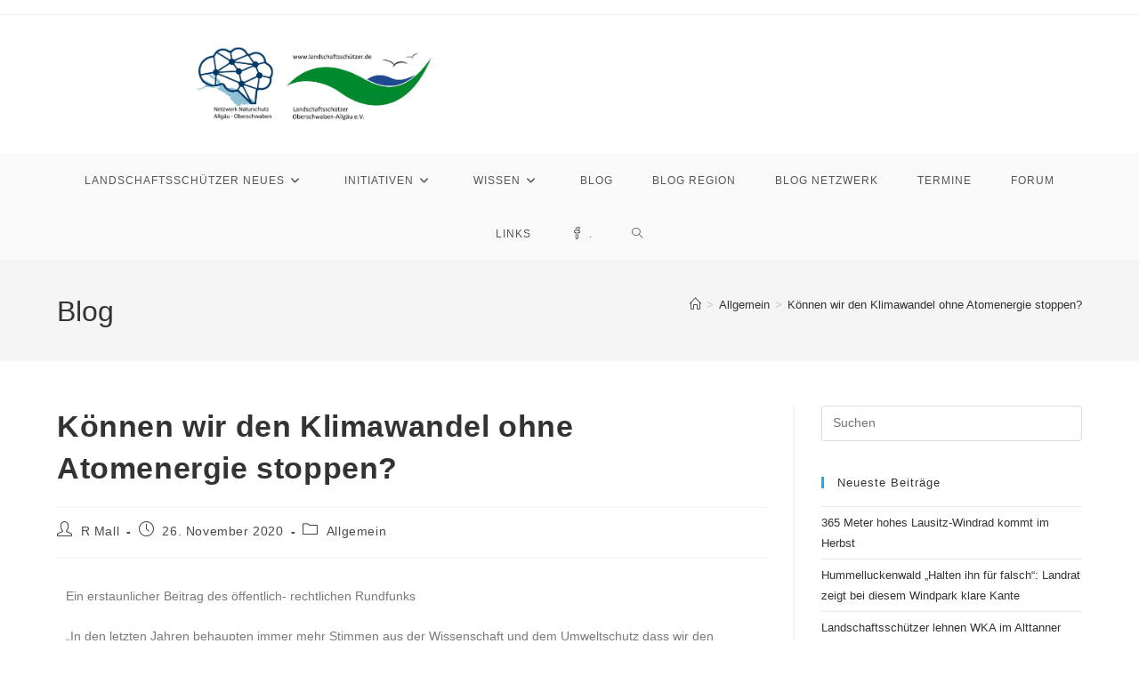

--- FILE ---
content_type: text/html; charset=UTF-8
request_url: https://www.xn--landschaftsschtzer-z6b.de/koennen-wir-den-klimawandel-ohne-atomenergie-stoppen/
body_size: 15426
content:
<!DOCTYPE html>
<html class="html" lang="de">
<head>
	<meta charset="UTF-8">
	<link rel="profile" href="https://gmpg.org/xfn/11">

	<title>Können wir den Klimawandel ohne Atomenergie stoppen? &#8211; Netzwerk Bürgerinitiativen Naturschutz Allgäu &#8211; Oberschwaben</title>
<meta name='robots' content='max-image-preview:large' />
<link rel="pingback" href="https://www.xn--landschaftsschtzer-z6b.de/xmlrpc.php">
<meta name="viewport" content="width=device-width, initial-scale=1"><link rel="alternate" type="application/rss+xml" title="Netzwerk Bürgerinitiativen Naturschutz Allgäu - Oberschwaben &raquo; Feed" href="https://www.xn--landschaftsschtzer-z6b.de/feed/" />
<link rel="alternate" type="application/rss+xml" title="Netzwerk Bürgerinitiativen Naturschutz Allgäu - Oberschwaben &raquo; Kommentar-Feed" href="https://www.xn--landschaftsschtzer-z6b.de/comments/feed/" />
<link rel="alternate" type="text/calendar" title="Netzwerk Bürgerinitiativen Naturschutz Allgäu - Oberschwaben &raquo; iCal Feed" href="https://www.xn--landschaftsschtzer-z6b.de/termine/?ical=1" />
<link rel="alternate" type="application/rss+xml" title="Netzwerk Bürgerinitiativen Naturschutz Allgäu - Oberschwaben &raquo; Können wir den Klimawandel ohne Atomenergie stoppen?-Kommentar-Feed" href="https://www.xn--landschaftsschtzer-z6b.de/koennen-wir-den-klimawandel-ohne-atomenergie-stoppen/feed/" />
<link rel="alternate" title="oEmbed (JSON)" type="application/json+oembed" href="https://www.xn--landschaftsschtzer-z6b.de/wp-json/oembed/1.0/embed?url=https%3A%2F%2Fwww.xn--landschaftsschtzer-z6b.de%2Fkoennen-wir-den-klimawandel-ohne-atomenergie-stoppen%2F" />
<link rel="alternate" title="oEmbed (XML)" type="text/xml+oembed" href="https://www.xn--landschaftsschtzer-z6b.de/wp-json/oembed/1.0/embed?url=https%3A%2F%2Fwww.xn--landschaftsschtzer-z6b.de%2Fkoennen-wir-den-klimawandel-ohne-atomenergie-stoppen%2F&#038;format=xml" />
<style id='wp-img-auto-sizes-contain-inline-css'>
img:is([sizes=auto i],[sizes^="auto," i]){contain-intrinsic-size:3000px 1500px}
/*# sourceURL=wp-img-auto-sizes-contain-inline-css */
</style>
<style id='wp-emoji-styles-inline-css'>

	img.wp-smiley, img.emoji {
		display: inline !important;
		border: none !important;
		box-shadow: none !important;
		height: 1em !important;
		width: 1em !important;
		margin: 0 0.07em !important;
		vertical-align: -0.1em !important;
		background: none !important;
		padding: 0 !important;
	}
/*# sourceURL=wp-emoji-styles-inline-css */
</style>
<style id='classic-theme-styles-inline-css'>
/*! This file is auto-generated */
.wp-block-button__link{color:#fff;background-color:#32373c;border-radius:9999px;box-shadow:none;text-decoration:none;padding:calc(.667em + 2px) calc(1.333em + 2px);font-size:1.125em}.wp-block-file__button{background:#32373c;color:#fff;text-decoration:none}
/*# sourceURL=/wp-includes/css/classic-themes.min.css */
</style>
<link rel='stylesheet' id='af-fontawesome-css' href='https://www.xn--landschaftsschtzer-z6b.de/wp-content/plugins/asgaros-forum/libs/fontawesome/css/all.min.css?ver=3.3.0' media='all' />
<link rel='stylesheet' id='af-fontawesome-compat-v4-css' href='https://www.xn--landschaftsschtzer-z6b.de/wp-content/plugins/asgaros-forum/libs/fontawesome/css/v4-shims.min.css?ver=3.3.0' media='all' />
<link rel='stylesheet' id='af-widgets-css' href='https://www.xn--landschaftsschtzer-z6b.de/wp-content/plugins/asgaros-forum/skin/widgets.css?ver=3.3.0' media='all' />
<link rel='stylesheet' id='tribe-events-v2-single-skeleton-css' href='https://www.xn--landschaftsschtzer-z6b.de/wp-content/plugins/the-events-calendar/build/css/tribe-events-single-skeleton.css?ver=6.14.2' media='all' />
<link rel='stylesheet' id='tribe-events-v2-single-skeleton-full-css' href='https://www.xn--landschaftsschtzer-z6b.de/wp-content/plugins/the-events-calendar/build/css/tribe-events-single-full.css?ver=6.14.2' media='all' />
<link rel='stylesheet' id='tec-events-elementor-widgets-base-styles-css' href='https://www.xn--landschaftsschtzer-z6b.de/wp-content/plugins/the-events-calendar/build/css/integrations/plugins/elementor/widgets/widget-base.css?ver=6.14.2' media='all' />
<link rel='stylesheet' id='font-awesome-css' href='https://www.xn--landschaftsschtzer-z6b.de/wp-content/themes/oceanwp/assets/fonts/fontawesome/css/all.min.css?ver=6.7.2' media='all' />
<link rel='stylesheet' id='simple-line-icons-css' href='https://www.xn--landschaftsschtzer-z6b.de/wp-content/themes/oceanwp/assets/css/third/simple-line-icons.min.css?ver=2.4.0' media='all' />
<link rel='stylesheet' id='oceanwp-style-css' href='https://www.xn--landschaftsschtzer-z6b.de/wp-content/themes/oceanwp/assets/css/style.min.css?ver=4.1.2' media='all' />
<link rel='stylesheet' id='elementor-icons-css' href='https://www.xn--landschaftsschtzer-z6b.de/wp-content/plugins/elementor/assets/lib/eicons/css/elementor-icons.min.css?ver=5.43.0' media='all' />
<link rel='stylesheet' id='elementor-frontend-css' href='https://www.xn--landschaftsschtzer-z6b.de/wp-content/plugins/elementor/assets/css/frontend.min.css?ver=3.31.2' media='all' />
<link rel='stylesheet' id='elementor-post-8-css' href='https://www.xn--landschaftsschtzer-z6b.de/wp-content/uploads/elementor/css/post-8.css?ver=1768376465' media='all' />
<link rel='stylesheet' id='widget-video-css' href='https://www.xn--landschaftsschtzer-z6b.de/wp-content/plugins/elementor/assets/css/widget-video.min.css?ver=3.31.2' media='all' />
<link rel='stylesheet' id='elementor-post-806-css' href='https://www.xn--landschaftsschtzer-z6b.de/wp-content/uploads/elementor/css/post-806.css?ver=1768424931' media='all' />
<link rel='stylesheet' id='oe-widgets-style-css' href='https://www.xn--landschaftsschtzer-z6b.de/wp-content/plugins/ocean-extra/assets/css/widgets.css?ver=6.9' media='all' />
<link rel='stylesheet' id='elementor-gf-local-roboto-css' href='http://www.xn--landschaftsschtzer-z6b.de/wp-content/uploads/elementor/google-fonts/css/roboto.css?ver=1747475802' media='all' />
<link rel='stylesheet' id='elementor-gf-local-robotoslab-css' href='http://www.xn--landschaftsschtzer-z6b.de/wp-content/uploads/elementor/google-fonts/css/robotoslab.css?ver=1747475805' media='all' />
<script src="https://www.xn--landschaftsschtzer-z6b.de/wp-includes/js/jquery/jquery.min.js?ver=3.7.1" id="jquery-core-js"></script>
<script src="https://www.xn--landschaftsschtzer-z6b.de/wp-includes/js/jquery/jquery-migrate.min.js?ver=3.4.1" id="jquery-migrate-js"></script>
<link rel="https://api.w.org/" href="https://www.xn--landschaftsschtzer-z6b.de/wp-json/" /><link rel="alternate" title="JSON" type="application/json" href="https://www.xn--landschaftsschtzer-z6b.de/wp-json/wp/v2/posts/806" /><link rel="EditURI" type="application/rsd+xml" title="RSD" href="https://www.xn--landschaftsschtzer-z6b.de/xmlrpc.php?rsd" />
<meta name="generator" content="WordPress 6.9" />
<link rel="canonical" href="https://www.xn--landschaftsschtzer-z6b.de/koennen-wir-den-klimawandel-ohne-atomenergie-stoppen/" />
<link rel='shortlink' href='https://www.xn--landschaftsschtzer-z6b.de/?p=806' />
<meta name="tec-api-version" content="v1"><meta name="tec-api-origin" content="https://www.xn--landschaftsschtzer-z6b.de"><link rel="alternate" href="https://www.xn--landschaftsschtzer-z6b.de/wp-json/tribe/events/v1/" /><link rel="apple-touch-icon" sizes="180x180" href="/wp-content/uploads/fbrfg/apple-touch-icon.png">
<link rel="icon" type="image/png" sizes="32x32" href="/wp-content/uploads/fbrfg/favicon-32x32.png">
<link rel="icon" type="image/png" sizes="16x16" href="/wp-content/uploads/fbrfg/favicon-16x16.png">
<link rel="manifest" href="/wp-content/uploads/fbrfg/site.webmanifest">
<link rel="shortcut icon" href="/wp-content/uploads/fbrfg/favicon.ico">
<meta name="msapplication-TileColor" content="#da532c">
<meta name="msapplication-config" content="/wp-content/uploads/fbrfg/browserconfig.xml">
<meta name="theme-color" content="#ffffff"><meta name="generator" content="Elementor 3.31.2; features: additional_custom_breakpoints, e_element_cache; settings: css_print_method-external, google_font-enabled, font_display-auto">
<style>.recentcomments a{display:inline !important;padding:0 !important;margin:0 !important;}</style>			<style>
				.e-con.e-parent:nth-of-type(n+4):not(.e-lazyloaded):not(.e-no-lazyload),
				.e-con.e-parent:nth-of-type(n+4):not(.e-lazyloaded):not(.e-no-lazyload) * {
					background-image: none !important;
				}
				@media screen and (max-height: 1024px) {
					.e-con.e-parent:nth-of-type(n+3):not(.e-lazyloaded):not(.e-no-lazyload),
					.e-con.e-parent:nth-of-type(n+3):not(.e-lazyloaded):not(.e-no-lazyload) * {
						background-image: none !important;
					}
				}
				@media screen and (max-height: 640px) {
					.e-con.e-parent:nth-of-type(n+2):not(.e-lazyloaded):not(.e-no-lazyload),
					.e-con.e-parent:nth-of-type(n+2):not(.e-lazyloaded):not(.e-no-lazyload) * {
						background-image: none !important;
					}
				}
			</style>
			<!-- OceanWP CSS -->
<style type="text/css">
/* Colors */body .theme-button,body input[type="submit"],body button[type="submit"],body button,body .button,body div.wpforms-container-full .wpforms-form input[type=submit],body div.wpforms-container-full .wpforms-form button[type=submit],body div.wpforms-container-full .wpforms-form .wpforms-page-button,.woocommerce-cart .wp-element-button,.woocommerce-checkout .wp-element-button,.wp-block-button__link{border-color:#ffffff}body .theme-button:hover,body input[type="submit"]:hover,body button[type="submit"]:hover,body button:hover,body .button:hover,body div.wpforms-container-full .wpforms-form input[type=submit]:hover,body div.wpforms-container-full .wpforms-form input[type=submit]:active,body div.wpforms-container-full .wpforms-form button[type=submit]:hover,body div.wpforms-container-full .wpforms-form button[type=submit]:active,body div.wpforms-container-full .wpforms-form .wpforms-page-button:hover,body div.wpforms-container-full .wpforms-form .wpforms-page-button:active,.woocommerce-cart .wp-element-button:hover,.woocommerce-checkout .wp-element-button:hover,.wp-block-button__link:hover{border-color:#ffffff}/* OceanWP Style Settings CSS */.theme-button,input[type="submit"],button[type="submit"],button,.button,body div.wpforms-container-full .wpforms-form input[type=submit],body div.wpforms-container-full .wpforms-form button[type=submit],body div.wpforms-container-full .wpforms-form .wpforms-page-button{border-style:solid}.theme-button,input[type="submit"],button[type="submit"],button,.button,body div.wpforms-container-full .wpforms-form input[type=submit],body div.wpforms-container-full .wpforms-form button[type=submit],body div.wpforms-container-full .wpforms-form .wpforms-page-button{border-width:1px}form input[type="text"],form input[type="password"],form input[type="email"],form input[type="url"],form input[type="date"],form input[type="month"],form input[type="time"],form input[type="datetime"],form input[type="datetime-local"],form input[type="week"],form input[type="number"],form input[type="search"],form input[type="tel"],form input[type="color"],form select,form textarea,.woocommerce .woocommerce-checkout .select2-container--default .select2-selection--single{border-style:solid}body div.wpforms-container-full .wpforms-form input[type=date],body div.wpforms-container-full .wpforms-form input[type=datetime],body div.wpforms-container-full .wpforms-form input[type=datetime-local],body div.wpforms-container-full .wpforms-form input[type=email],body div.wpforms-container-full .wpforms-form input[type=month],body div.wpforms-container-full .wpforms-form input[type=number],body div.wpforms-container-full .wpforms-form input[type=password],body div.wpforms-container-full .wpforms-form input[type=range],body div.wpforms-container-full .wpforms-form input[type=search],body div.wpforms-container-full .wpforms-form input[type=tel],body div.wpforms-container-full .wpforms-form input[type=text],body div.wpforms-container-full .wpforms-form input[type=time],body div.wpforms-container-full .wpforms-form input[type=url],body div.wpforms-container-full .wpforms-form input[type=week],body div.wpforms-container-full .wpforms-form select,body div.wpforms-container-full .wpforms-form textarea{border-style:solid}form input[type="text"],form input[type="password"],form input[type="email"],form input[type="url"],form input[type="date"],form input[type="month"],form input[type="time"],form input[type="datetime"],form input[type="datetime-local"],form input[type="week"],form input[type="number"],form input[type="search"],form input[type="tel"],form input[type="color"],form select,form textarea{border-radius:3px}body div.wpforms-container-full .wpforms-form input[type=date],body div.wpforms-container-full .wpforms-form input[type=datetime],body div.wpforms-container-full .wpforms-form input[type=datetime-local],body div.wpforms-container-full .wpforms-form input[type=email],body div.wpforms-container-full .wpforms-form input[type=month],body div.wpforms-container-full .wpforms-form input[type=number],body div.wpforms-container-full .wpforms-form input[type=password],body div.wpforms-container-full .wpforms-form input[type=range],body div.wpforms-container-full .wpforms-form input[type=search],body div.wpforms-container-full .wpforms-form input[type=tel],body div.wpforms-container-full .wpforms-form input[type=text],body div.wpforms-container-full .wpforms-form input[type=time],body div.wpforms-container-full .wpforms-form input[type=url],body div.wpforms-container-full .wpforms-form input[type=week],body div.wpforms-container-full .wpforms-form select,body div.wpforms-container-full .wpforms-form textarea{border-radius:3px}/* Header */#site-header.has-header-media .overlay-header-media{background-color:rgba(0,0,0,0.5)}#site-logo #site-logo-inner a img,#site-header.center-header #site-navigation-wrap .middle-site-logo a img{max-width:268px}#site-navigation-wrap .dropdown-menu >.current-menu-item >a,#site-navigation-wrap .dropdown-menu >.current-menu-ancestor >a,#site-navigation-wrap .dropdown-menu >.current-menu-item >a:hover,#site-navigation-wrap .dropdown-menu >.current-menu-ancestor >a:hover{color:#dd3333}/* Blog CSS */.ocean-single-post-header ul.meta-item li a:hover{color:#333333}/* Typography */body{font-size:14px;line-height:1.8}h1,h2,h3,h4,h5,h6,.theme-heading,.widget-title,.oceanwp-widget-recent-posts-title,.comment-reply-title,.entry-title,.sidebar-box .widget-title{line-height:1.4}h1{font-size:23px;line-height:1.4}h2{font-size:20px;line-height:1.4}h3{font-size:18px;line-height:1.4}h4{font-size:17px;line-height:1.4}h5{font-size:14px;line-height:1.4}h6{font-size:15px;line-height:1.4}.page-header .page-header-title,.page-header.background-image-page-header .page-header-title{font-size:32px;line-height:1.4}.page-header .page-subheading{font-size:15px;line-height:1.8}.site-breadcrumbs,.site-breadcrumbs a{font-size:13px;line-height:1.4}#top-bar-content,#top-bar-social-alt{font-size:12px;line-height:1.8}#site-logo a.site-logo-text{font-size:24px;line-height:1.8}#site-navigation-wrap .dropdown-menu >li >a,#site-header.full_screen-header .fs-dropdown-menu >li >a,#site-header.top-header #site-navigation-wrap .dropdown-menu >li >a,#site-header.center-header #site-navigation-wrap .dropdown-menu >li >a,#site-header.medium-header #site-navigation-wrap .dropdown-menu >li >a,.oceanwp-mobile-menu-icon a{font-size:12px}.dropdown-menu ul li a.menu-link,#site-header.full_screen-header .fs-dropdown-menu ul.sub-menu li a{font-size:12px;line-height:1.2;letter-spacing:.6px}.sidr-class-dropdown-menu li a,a.sidr-class-toggle-sidr-close,#mobile-dropdown ul li a,body #mobile-fullscreen ul li a{font-size:15px;line-height:1.8}.blog-entry.post .blog-entry-header .entry-title a{font-size:24px;line-height:1.4}.ocean-single-post-header .single-post-title{font-size:34px;line-height:1.4;letter-spacing:.6px}.ocean-single-post-header ul.meta-item li,.ocean-single-post-header ul.meta-item li a{font-size:13px;line-height:1.4;letter-spacing:.6px}.ocean-single-post-header .post-author-name,.ocean-single-post-header .post-author-name a{font-size:14px;line-height:1.4;letter-spacing:.6px}.ocean-single-post-header .post-author-description{font-size:12px;line-height:1.4;letter-spacing:.6px}.single-post .entry-title{line-height:1.4;letter-spacing:.6px}.single-post ul.meta li,.single-post ul.meta li a{font-size:14px;line-height:1.4;letter-spacing:.6px}.sidebar-box .widget-title,.sidebar-box.widget_block .wp-block-heading{font-size:13px;line-height:1;letter-spacing:1px}#footer-widgets .footer-box .widget-title{font-size:20px;line-height:1;letter-spacing:1px}#footer-bottom #copyright{font-size:12px;line-height:1}#footer-bottom #footer-bottom-menu{font-size:12px;line-height:1}.woocommerce-store-notice.demo_store{line-height:2;letter-spacing:1.5px}.demo_store .woocommerce-store-notice__dismiss-link{line-height:2;letter-spacing:1.5px}.woocommerce ul.products li.product li.title h2,.woocommerce ul.products li.product li.title a{font-size:14px;line-height:1.5}.woocommerce ul.products li.product li.category,.woocommerce ul.products li.product li.category a{font-size:12px;line-height:1}.woocommerce ul.products li.product .price{font-size:18px;line-height:1}.woocommerce ul.products li.product .button,.woocommerce ul.products li.product .product-inner .added_to_cart{font-size:12px;line-height:1.5;letter-spacing:1px}.woocommerce ul.products li.owp-woo-cond-notice span,.woocommerce ul.products li.owp-woo-cond-notice a{font-size:16px;line-height:1;letter-spacing:1px;font-weight:600;text-transform:capitalize}.woocommerce div.product .product_title{font-size:24px;line-height:1.4;letter-spacing:.6px}.woocommerce div.product p.price{font-size:36px;line-height:1}.woocommerce .owp-btn-normal .summary form button.button,.woocommerce .owp-btn-big .summary form button.button,.woocommerce .owp-btn-very-big .summary form button.button{font-size:12px;line-height:1.5;letter-spacing:1px;text-transform:uppercase}.woocommerce div.owp-woo-single-cond-notice span,.woocommerce div.owp-woo-single-cond-notice a{font-size:18px;line-height:2;letter-spacing:1.5px;font-weight:600;text-transform:capitalize}.ocean-preloader--active .preloader-after-content{font-size:20px;line-height:1.8;letter-spacing:.6px}
</style><style id='global-styles-inline-css'>
:root{--wp--preset--aspect-ratio--square: 1;--wp--preset--aspect-ratio--4-3: 4/3;--wp--preset--aspect-ratio--3-4: 3/4;--wp--preset--aspect-ratio--3-2: 3/2;--wp--preset--aspect-ratio--2-3: 2/3;--wp--preset--aspect-ratio--16-9: 16/9;--wp--preset--aspect-ratio--9-16: 9/16;--wp--preset--color--black: #000000;--wp--preset--color--cyan-bluish-gray: #abb8c3;--wp--preset--color--white: #ffffff;--wp--preset--color--pale-pink: #f78da7;--wp--preset--color--vivid-red: #cf2e2e;--wp--preset--color--luminous-vivid-orange: #ff6900;--wp--preset--color--luminous-vivid-amber: #fcb900;--wp--preset--color--light-green-cyan: #7bdcb5;--wp--preset--color--vivid-green-cyan: #00d084;--wp--preset--color--pale-cyan-blue: #8ed1fc;--wp--preset--color--vivid-cyan-blue: #0693e3;--wp--preset--color--vivid-purple: #9b51e0;--wp--preset--gradient--vivid-cyan-blue-to-vivid-purple: linear-gradient(135deg,rgb(6,147,227) 0%,rgb(155,81,224) 100%);--wp--preset--gradient--light-green-cyan-to-vivid-green-cyan: linear-gradient(135deg,rgb(122,220,180) 0%,rgb(0,208,130) 100%);--wp--preset--gradient--luminous-vivid-amber-to-luminous-vivid-orange: linear-gradient(135deg,rgb(252,185,0) 0%,rgb(255,105,0) 100%);--wp--preset--gradient--luminous-vivid-orange-to-vivid-red: linear-gradient(135deg,rgb(255,105,0) 0%,rgb(207,46,46) 100%);--wp--preset--gradient--very-light-gray-to-cyan-bluish-gray: linear-gradient(135deg,rgb(238,238,238) 0%,rgb(169,184,195) 100%);--wp--preset--gradient--cool-to-warm-spectrum: linear-gradient(135deg,rgb(74,234,220) 0%,rgb(151,120,209) 20%,rgb(207,42,186) 40%,rgb(238,44,130) 60%,rgb(251,105,98) 80%,rgb(254,248,76) 100%);--wp--preset--gradient--blush-light-purple: linear-gradient(135deg,rgb(255,206,236) 0%,rgb(152,150,240) 100%);--wp--preset--gradient--blush-bordeaux: linear-gradient(135deg,rgb(254,205,165) 0%,rgb(254,45,45) 50%,rgb(107,0,62) 100%);--wp--preset--gradient--luminous-dusk: linear-gradient(135deg,rgb(255,203,112) 0%,rgb(199,81,192) 50%,rgb(65,88,208) 100%);--wp--preset--gradient--pale-ocean: linear-gradient(135deg,rgb(255,245,203) 0%,rgb(182,227,212) 50%,rgb(51,167,181) 100%);--wp--preset--gradient--electric-grass: linear-gradient(135deg,rgb(202,248,128) 0%,rgb(113,206,126) 100%);--wp--preset--gradient--midnight: linear-gradient(135deg,rgb(2,3,129) 0%,rgb(40,116,252) 100%);--wp--preset--font-size--small: 13px;--wp--preset--font-size--medium: 20px;--wp--preset--font-size--large: 36px;--wp--preset--font-size--x-large: 42px;--wp--preset--spacing--20: 0.44rem;--wp--preset--spacing--30: 0.67rem;--wp--preset--spacing--40: 1rem;--wp--preset--spacing--50: 1.5rem;--wp--preset--spacing--60: 2.25rem;--wp--preset--spacing--70: 3.38rem;--wp--preset--spacing--80: 5.06rem;--wp--preset--shadow--natural: 6px 6px 9px rgba(0, 0, 0, 0.2);--wp--preset--shadow--deep: 12px 12px 50px rgba(0, 0, 0, 0.4);--wp--preset--shadow--sharp: 6px 6px 0px rgba(0, 0, 0, 0.2);--wp--preset--shadow--outlined: 6px 6px 0px -3px rgb(255, 255, 255), 6px 6px rgb(0, 0, 0);--wp--preset--shadow--crisp: 6px 6px 0px rgb(0, 0, 0);}:where(.is-layout-flex){gap: 0.5em;}:where(.is-layout-grid){gap: 0.5em;}body .is-layout-flex{display: flex;}.is-layout-flex{flex-wrap: wrap;align-items: center;}.is-layout-flex > :is(*, div){margin: 0;}body .is-layout-grid{display: grid;}.is-layout-grid > :is(*, div){margin: 0;}:where(.wp-block-columns.is-layout-flex){gap: 2em;}:where(.wp-block-columns.is-layout-grid){gap: 2em;}:where(.wp-block-post-template.is-layout-flex){gap: 1.25em;}:where(.wp-block-post-template.is-layout-grid){gap: 1.25em;}.has-black-color{color: var(--wp--preset--color--black) !important;}.has-cyan-bluish-gray-color{color: var(--wp--preset--color--cyan-bluish-gray) !important;}.has-white-color{color: var(--wp--preset--color--white) !important;}.has-pale-pink-color{color: var(--wp--preset--color--pale-pink) !important;}.has-vivid-red-color{color: var(--wp--preset--color--vivid-red) !important;}.has-luminous-vivid-orange-color{color: var(--wp--preset--color--luminous-vivid-orange) !important;}.has-luminous-vivid-amber-color{color: var(--wp--preset--color--luminous-vivid-amber) !important;}.has-light-green-cyan-color{color: var(--wp--preset--color--light-green-cyan) !important;}.has-vivid-green-cyan-color{color: var(--wp--preset--color--vivid-green-cyan) !important;}.has-pale-cyan-blue-color{color: var(--wp--preset--color--pale-cyan-blue) !important;}.has-vivid-cyan-blue-color{color: var(--wp--preset--color--vivid-cyan-blue) !important;}.has-vivid-purple-color{color: var(--wp--preset--color--vivid-purple) !important;}.has-black-background-color{background-color: var(--wp--preset--color--black) !important;}.has-cyan-bluish-gray-background-color{background-color: var(--wp--preset--color--cyan-bluish-gray) !important;}.has-white-background-color{background-color: var(--wp--preset--color--white) !important;}.has-pale-pink-background-color{background-color: var(--wp--preset--color--pale-pink) !important;}.has-vivid-red-background-color{background-color: var(--wp--preset--color--vivid-red) !important;}.has-luminous-vivid-orange-background-color{background-color: var(--wp--preset--color--luminous-vivid-orange) !important;}.has-luminous-vivid-amber-background-color{background-color: var(--wp--preset--color--luminous-vivid-amber) !important;}.has-light-green-cyan-background-color{background-color: var(--wp--preset--color--light-green-cyan) !important;}.has-vivid-green-cyan-background-color{background-color: var(--wp--preset--color--vivid-green-cyan) !important;}.has-pale-cyan-blue-background-color{background-color: var(--wp--preset--color--pale-cyan-blue) !important;}.has-vivid-cyan-blue-background-color{background-color: var(--wp--preset--color--vivid-cyan-blue) !important;}.has-vivid-purple-background-color{background-color: var(--wp--preset--color--vivid-purple) !important;}.has-black-border-color{border-color: var(--wp--preset--color--black) !important;}.has-cyan-bluish-gray-border-color{border-color: var(--wp--preset--color--cyan-bluish-gray) !important;}.has-white-border-color{border-color: var(--wp--preset--color--white) !important;}.has-pale-pink-border-color{border-color: var(--wp--preset--color--pale-pink) !important;}.has-vivid-red-border-color{border-color: var(--wp--preset--color--vivid-red) !important;}.has-luminous-vivid-orange-border-color{border-color: var(--wp--preset--color--luminous-vivid-orange) !important;}.has-luminous-vivid-amber-border-color{border-color: var(--wp--preset--color--luminous-vivid-amber) !important;}.has-light-green-cyan-border-color{border-color: var(--wp--preset--color--light-green-cyan) !important;}.has-vivid-green-cyan-border-color{border-color: var(--wp--preset--color--vivid-green-cyan) !important;}.has-pale-cyan-blue-border-color{border-color: var(--wp--preset--color--pale-cyan-blue) !important;}.has-vivid-cyan-blue-border-color{border-color: var(--wp--preset--color--vivid-cyan-blue) !important;}.has-vivid-purple-border-color{border-color: var(--wp--preset--color--vivid-purple) !important;}.has-vivid-cyan-blue-to-vivid-purple-gradient-background{background: var(--wp--preset--gradient--vivid-cyan-blue-to-vivid-purple) !important;}.has-light-green-cyan-to-vivid-green-cyan-gradient-background{background: var(--wp--preset--gradient--light-green-cyan-to-vivid-green-cyan) !important;}.has-luminous-vivid-amber-to-luminous-vivid-orange-gradient-background{background: var(--wp--preset--gradient--luminous-vivid-amber-to-luminous-vivid-orange) !important;}.has-luminous-vivid-orange-to-vivid-red-gradient-background{background: var(--wp--preset--gradient--luminous-vivid-orange-to-vivid-red) !important;}.has-very-light-gray-to-cyan-bluish-gray-gradient-background{background: var(--wp--preset--gradient--very-light-gray-to-cyan-bluish-gray) !important;}.has-cool-to-warm-spectrum-gradient-background{background: var(--wp--preset--gradient--cool-to-warm-spectrum) !important;}.has-blush-light-purple-gradient-background{background: var(--wp--preset--gradient--blush-light-purple) !important;}.has-blush-bordeaux-gradient-background{background: var(--wp--preset--gradient--blush-bordeaux) !important;}.has-luminous-dusk-gradient-background{background: var(--wp--preset--gradient--luminous-dusk) !important;}.has-pale-ocean-gradient-background{background: var(--wp--preset--gradient--pale-ocean) !important;}.has-electric-grass-gradient-background{background: var(--wp--preset--gradient--electric-grass) !important;}.has-midnight-gradient-background{background: var(--wp--preset--gradient--midnight) !important;}.has-small-font-size{font-size: var(--wp--preset--font-size--small) !important;}.has-medium-font-size{font-size: var(--wp--preset--font-size--medium) !important;}.has-large-font-size{font-size: var(--wp--preset--font-size--large) !important;}.has-x-large-font-size{font-size: var(--wp--preset--font-size--x-large) !important;}
/*# sourceURL=global-styles-inline-css */
</style>
</head>

<body class="wp-singular post-template-default single single-post postid-806 single-format-standard wp-custom-logo wp-embed-responsive wp-theme-oceanwp tribe-no-js oceanwp-theme dropdown-mobile medium-header-style default-breakpoint has-sidebar content-right-sidebar post-in-category-allgemein has-topbar has-breadcrumbs elementor-default elementor-kit-8 elementor-page elementor-page-806" itemscope="itemscope" itemtype="https://schema.org/Article">

	
	
	<div id="outer-wrap" class="site clr">

		<a class="skip-link screen-reader-text" href="#main">Zum Inhalt springen</a>

		
		<div id="wrap" class="clr">

			

<div id="top-bar-wrap" class="clr">

	<div id="top-bar" class="clr container has-no-content">

		
		<div id="top-bar-inner" class="clr">

			

		</div><!-- #top-bar-inner -->

		
	</div><!-- #top-bar -->

</div><!-- #top-bar-wrap -->


			
<header id="site-header" class="medium-header hidden-menu effect-one clr" data-height="74" itemscope="itemscope" itemtype="https://schema.org/WPHeader" role="banner">

	
		

<div id="site-header-inner" class="clr">

	
		<div class="top-header-wrap clr">
			<div class="container clr">
				<div class="top-header-inner clr">

					
						<div class="top-col clr col-1 logo-col">

							

<div id="site-logo" class="clr" itemscope itemtype="https://schema.org/Brand" >

	
	<div id="site-logo-inner" class="clr">

		<a href="https://www.xn--landschaftsschtzer-z6b.de/" class="custom-logo-link" rel="home"><img fetchpriority="high" width="641" height="229" src="https://www.xn--landschaftsschtzer-z6b.de/wp-content/uploads/2024/11/Logos-e1732096403818.png" class="custom-logo" alt="Netzwerk Bürgerinitiativen Naturschutz Allgäu &#8211; Oberschwaben" decoding="async" /></a>
	</div><!-- #site-logo-inner -->

	
	
</div><!-- #site-logo -->


						</div>

						
						<div class="top-col clr col-2">

							
						</div>

						
				</div>
			</div>
		</div>

		
	<div class="bottom-header-wrap clr">

					<div id="site-navigation-wrap" class="clr center-menu">
			
			
							<div class="container clr">
				
			<nav id="site-navigation" class="navigation main-navigation clr" itemscope="itemscope" itemtype="https://schema.org/SiteNavigationElement" role="navigation" >

				<ul id="menu-main" class="main-menu dropdown-menu sf-menu"><li id="menu-item-37" class="menu-item menu-item-type-post_type menu-item-object-page menu-item-home menu-item-has-children dropdown menu-item-37"><a href="https://www.xn--landschaftsschtzer-z6b.de/" class="menu-link"><span class="text-wrap">Landschaftsschützer NEUES<i class="nav-arrow fa fa-angle-down" aria-hidden="true" role="img"></i></span></a>
<ul class="sub-menu">
	<li id="menu-item-5022" class="menu-item menu-item-type-post_type menu-item-object-page menu-item-5022"><a href="https://www.xn--landschaftsschtzer-z6b.de/kontakt-2/" class="menu-link"><span class="text-wrap">Kontakt</span></a></li></ul>
</li><li id="menu-item-96" class="menu-item menu-item-type-post_type menu-item-object-page menu-item-has-children dropdown menu-item-96"><a href="https://www.xn--landschaftsschtzer-z6b.de/initiativen/" class="menu-link"><span class="text-wrap">Initiativen<i class="nav-arrow fa fa-angle-down" aria-hidden="true" role="img"></i></span></a>
<ul class="sub-menu">
	<li id="menu-item-8891" class="menu-item menu-item-type-post_type menu-item-object-page menu-item-8891"><a href="https://www.xn--landschaftsschtzer-z6b.de/alle-initiativen/" class="menu-link"><span class="text-wrap">Alle Initiativen (Liste + Links)</span></a></li>	<li id="menu-item-101" class="menu-item menu-item-type-post_type menu-item-object-page menu-item-has-children dropdown menu-item-101"><a href="https://www.xn--landschaftsschtzer-z6b.de/landschaftsschuetzer/" class="menu-link"><span class="text-wrap">Landschaftsschützer Oberschwaben- Allgäu<i class="nav-arrow fa fa-angle-right" aria-hidden="true" role="img"></i></span></a>
	<ul class="sub-menu">
		<li id="menu-item-108" class="menu-item menu-item-type-post_type menu-item-object-page menu-item-108"><a href="https://www.xn--landschaftsschtzer-z6b.de/unsere-landschaft/" class="menu-link"><span class="text-wrap">Unsere Landschaft</span></a></li>		<li id="menu-item-107" class="menu-item menu-item-type-post_type menu-item-object-page menu-item-107"><a href="https://www.xn--landschaftsschtzer-z6b.de/bedrohung/" class="menu-link"><span class="text-wrap">Bedrohung Windkraft</span></a></li>		<li id="menu-item-1849" class="menu-item menu-item-type-post_type menu-item-object-page menu-item-1849"><a href="https://www.xn--landschaftsschtzer-z6b.de/bedrohung-2/" class="menu-link"><span class="text-wrap">Bedrohung Solarparks</span></a></li>		<li id="menu-item-1856" class="menu-item menu-item-type-post_type menu-item-object-page menu-item-1856"><a href="https://www.xn--landschaftsschtzer-z6b.de/bedrohung-kiesabbau/" class="menu-link"><span class="text-wrap">Bedrohung Kiesabbau</span></a></li>		<li id="menu-item-2169" class="menu-item menu-item-type-post_type menu-item-object-page menu-item-2169"><a href="https://www.xn--landschaftsschtzer-z6b.de/mitgliedschaft/" class="menu-link"><span class="text-wrap">Mitgliedschaft</span></a></li>		<li id="menu-item-1716" class="menu-item menu-item-type-post_type menu-item-object-page menu-item-1716"><a href="https://www.xn--landschaftsschtzer-z6b.de/kontakt/" class="menu-link"><span class="text-wrap">Kontakt</span></a></li>	</ul>
</li>	<li id="menu-item-3073" class="menu-item menu-item-type-post_type menu-item-object-page menu-item-3073"><a href="https://www.xn--landschaftsschtzer-z6b.de/bi-buersten/" class="menu-link"><span class="text-wrap">Pro Natur Bürsten</span></a></li>	<li id="menu-item-3763" class="menu-item menu-item-type-post_type menu-item-object-page menu-item-3763"><a href="https://www.xn--landschaftsschtzer-z6b.de/leutkirch/" class="menu-link"><span class="text-wrap">Leutkirch</span></a></li></ul>
</li><li id="menu-item-39" class="menu-item menu-item-type-post_type menu-item-object-page menu-item-has-children dropdown menu-item-39"><a href="https://www.xn--landschaftsschtzer-z6b.de/infos/" class="menu-link"><span class="text-wrap">Wissen<i class="nav-arrow fa fa-angle-down" aria-hidden="true" role="img"></i></span></a>
<ul class="sub-menu">
	<li id="menu-item-41" class="menu-item menu-item-type-post_type menu-item-object-page menu-item-has-children dropdown menu-item-41"><a href="https://www.xn--landschaftsschtzer-z6b.de/windkraft/" class="menu-link"><span class="text-wrap">Windkraft<i class="nav-arrow fa fa-angle-right" aria-hidden="true" role="img"></i></span></a>
	<ul class="sub-menu">
		<li id="menu-item-91" class="menu-item menu-item-type-post_type menu-item-object-page menu-item-91"><a href="https://www.xn--landschaftsschtzer-z6b.de/infraschall/" class="menu-link"><span class="text-wrap">Infraschall, Luftdruckpulse</span></a></li>		<li id="menu-item-699" class="menu-item menu-item-type-post_type menu-item-object-page menu-item-699"><a href="https://www.xn--landschaftsschtzer-z6b.de/naturschutz-2/" class="menu-link"><span class="text-wrap">Naturschutz</span></a></li>		<li id="menu-item-626" class="menu-item menu-item-type-post_type menu-item-object-page menu-item-626"><a href="https://www.xn--landschaftsschtzer-z6b.de/stromversorgung/" class="menu-link"><span class="text-wrap">Energieversorgung</span></a></li>		<li id="menu-item-1349" class="menu-item menu-item-type-post_type menu-item-object-page menu-item-1349"><a href="https://www.xn--landschaftsschtzer-z6b.de/buergerprotest/" class="menu-link"><span class="text-wrap">Bürgerprotest</span></a></li>		<li id="menu-item-1713" class="menu-item menu-item-type-post_type menu-item-object-page menu-item-1713"><a href="https://www.xn--landschaftsschtzer-z6b.de/alternativen/" class="menu-link"><span class="text-wrap">Alternativen</span></a></li>		<li id="menu-item-4260" class="menu-item menu-item-type-post_type menu-item-object-page menu-item-4260"><a href="https://www.xn--landschaftsschtzer-z6b.de/facebook-gegenwind-allgaeu-oberschwaben/" class="menu-link"><span class="text-wrap">Facebook Gegenwind Allgäu-Oberschwaben</span></a></li>	</ul>
</li>	<li id="menu-item-87" class="menu-item menu-item-type-post_type menu-item-object-page menu-item-has-children dropdown menu-item-87"><a href="https://www.xn--landschaftsschtzer-z6b.de/solarparks/" class="menu-link"><span class="text-wrap">Solarparks<i class="nav-arrow fa fa-angle-right" aria-hidden="true" role="img"></i></span></a>
	<ul class="sub-menu">
		<li id="menu-item-1470" class="menu-item menu-item-type-post_type menu-item-object-page menu-item-1470"><a href="https://www.xn--landschaftsschtzer-z6b.de/pv-naturschutz/" class="menu-link"><span class="text-wrap">PV + Naturschutz</span></a></li>	</ul>
</li>	<li id="menu-item-40" class="menu-item menu-item-type-post_type menu-item-object-page menu-item-40"><a href="https://www.xn--landschaftsschtzer-z6b.de/kiesabbau/" class="menu-link"><span class="text-wrap">(Kiesabbau)</span></a></li>	<li id="menu-item-883" class="menu-item menu-item-type-post_type menu-item-object-page menu-item-883"><a href="https://www.xn--landschaftsschtzer-z6b.de/landschaft-allgaeu-oberschwaben/" class="menu-link"><span class="text-wrap">Landschaft Allgäu – Oberschwaben</span></a></li>	<li id="menu-item-38" class="menu-item menu-item-type-post_type menu-item-object-page menu-item-38"><a href="https://www.xn--landschaftsschtzer-z6b.de/flaechenfrass/" class="menu-link"><span class="text-wrap">(Flächenfraß)</span></a></li>	<li id="menu-item-86" class="menu-item menu-item-type-post_type menu-item-object-page menu-item-86"><a href="https://www.xn--landschaftsschtzer-z6b.de/naturschutz/" class="menu-link"><span class="text-wrap">(Naturschutz)</span></a></li>	<li id="menu-item-3552" class="menu-item menu-item-type-post_type menu-item-object-page menu-item-has-children dropdown menu-item-3552"><a href="https://www.xn--landschaftsschtzer-z6b.de/biogas-2/" class="menu-link"><span class="text-wrap">Erosion<i class="nav-arrow fa fa-angle-right" aria-hidden="true" role="img"></i></span></a>
	<ul class="sub-menu">
		<li id="menu-item-3352" class="menu-item menu-item-type-post_type menu-item-object-page menu-item-3352"><a href="https://www.xn--landschaftsschtzer-z6b.de/biogas/" class="menu-link"><span class="text-wrap">Erosion durch Maisanbau</span></a></li>		<li id="menu-item-3355" class="menu-item menu-item-type-post_type menu-item-object-page menu-item-3355"><a href="https://www.xn--landschaftsschtzer-z6b.de/maisanbau/" class="menu-link"><span class="text-wrap">Erosion Ellwangen, Bad Wurzach</span></a></li>	</ul>
</li></ul>
</li><li id="menu-item-50" class="menu-item menu-item-type-post_type menu-item-object-page current_page_parent menu-item-50"><a href="https://www.xn--landschaftsschtzer-z6b.de/blog/" class="menu-link"><span class="text-wrap">Blog</span></a></li><li id="menu-item-2059" class="menu-item menu-item-type-taxonomy menu-item-object-category menu-item-2059"><a href="https://www.xn--landschaftsschtzer-z6b.de/category/region/" class="menu-link"><span class="text-wrap">Blog Region</span></a></li><li id="menu-item-2719" class="menu-item menu-item-type-taxonomy menu-item-object-category menu-item-2719"><a href="https://www.xn--landschaftsschtzer-z6b.de/category/neuesnetzwerk/" class="menu-link"><span class="text-wrap">Blog Netzwerk</span></a></li><li id="menu-item-2879" class="menu-item menu-item-type-custom menu-item-object-custom menu-item-2879"><a href="https://www.xn--landschaftsschtzer-z6b.de/termine/" class="menu-link"><span class="text-wrap">Termine</span></a></li><li id="menu-item-791" class="menu-item menu-item-type-post_type menu-item-object-page menu-item-791"><a href="https://www.xn--landschaftsschtzer-z6b.de/forum/" class="menu-link"><span class="text-wrap">Forum</span></a></li><li id="menu-item-2491" class="menu-item menu-item-type-post_type menu-item-object-page menu-item-2491"><a href="https://www.xn--landschaftsschtzer-z6b.de/links/" class="menu-link"><span class="text-wrap">Links</span></a></li><li id="menu-item-6399" class="menu-item menu-item-type-custom menu-item-object-custom menu-item-6399"><a target="_blank" href="https://www.facebook.com/gegenwind.bodensee.oberschwaben" class="menu-link"><span class="text-wrap"><i class="icon before line-icon icon-social-facebook" aria-hidden="true"></i><span class="menu-text">.</span></span></a></li><li class="search-toggle-li" ><a href="https://www.xn--landschaftsschtzer-z6b.de/#" class="site-search-toggle search-dropdown-toggle"><span class="screen-reader-text">Website-Suche umschalten</span><i class=" icon-magnifier" aria-hidden="true" role="img"></i></a></li></ul>
<div id="searchform-dropdown" class="header-searchform-wrap clr" >
	
<form aria-label="Diese Website durchsuchen" role="search" method="get" class="searchform" action="https://www.xn--landschaftsschtzer-z6b.de/">	
	<input aria-label="Suchabfrage eingeben" type="search" id="ocean-search-form-1" class="field" autocomplete="off" placeholder="Suchen" name="s">
		</form>
</div><!-- #searchform-dropdown -->

			</nav><!-- #site-navigation -->

							</div>
				
			
					</div><!-- #site-navigation-wrap -->
			
		
	
		
	
	<div class="oceanwp-mobile-menu-icon clr mobile-right">

		
		
		
		<a href="https://www.xn--landschaftsschtzer-z6b.de/#mobile-menu-toggle" class="mobile-menu"  aria-label="Mobiles Menü">
							<i class="fa fa-bars" aria-hidden="true"></i>
								<span class="oceanwp-text">Menü</span>
				<span class="oceanwp-close-text">Schließen</span>
						</a>

		
		
		
	</div><!-- #oceanwp-mobile-menu-navbar -->

	

		
<div id="mobile-dropdown" class="clr" >

	<nav class="clr" itemscope="itemscope" itemtype="https://schema.org/SiteNavigationElement">

		<ul id="menu-main-1" class="menu"><li class="menu-item menu-item-type-post_type menu-item-object-page menu-item-home menu-item-has-children menu-item-37"><a href="https://www.xn--landschaftsschtzer-z6b.de/">Landschaftsschützer NEUES</a>
<ul class="sub-menu">
	<li class="menu-item menu-item-type-post_type menu-item-object-page menu-item-5022"><a href="https://www.xn--landschaftsschtzer-z6b.de/kontakt-2/">Kontakt</a></li>
</ul>
</li>
<li class="menu-item menu-item-type-post_type menu-item-object-page menu-item-has-children menu-item-96"><a href="https://www.xn--landschaftsschtzer-z6b.de/initiativen/">Initiativen</a>
<ul class="sub-menu">
	<li class="menu-item menu-item-type-post_type menu-item-object-page menu-item-8891"><a href="https://www.xn--landschaftsschtzer-z6b.de/alle-initiativen/">Alle Initiativen (Liste + Links)</a></li>
	<li class="menu-item menu-item-type-post_type menu-item-object-page menu-item-has-children menu-item-101"><a href="https://www.xn--landschaftsschtzer-z6b.de/landschaftsschuetzer/">Landschaftsschützer Oberschwaben- Allgäu</a>
	<ul class="sub-menu">
		<li class="menu-item menu-item-type-post_type menu-item-object-page menu-item-108"><a href="https://www.xn--landschaftsschtzer-z6b.de/unsere-landschaft/">Unsere Landschaft</a></li>
		<li class="menu-item menu-item-type-post_type menu-item-object-page menu-item-107"><a href="https://www.xn--landschaftsschtzer-z6b.de/bedrohung/">Bedrohung Windkraft</a></li>
		<li class="menu-item menu-item-type-post_type menu-item-object-page menu-item-1849"><a href="https://www.xn--landschaftsschtzer-z6b.de/bedrohung-2/">Bedrohung Solarparks</a></li>
		<li class="menu-item menu-item-type-post_type menu-item-object-page menu-item-1856"><a href="https://www.xn--landschaftsschtzer-z6b.de/bedrohung-kiesabbau/">Bedrohung Kiesabbau</a></li>
		<li class="menu-item menu-item-type-post_type menu-item-object-page menu-item-2169"><a href="https://www.xn--landschaftsschtzer-z6b.de/mitgliedschaft/">Mitgliedschaft</a></li>
		<li class="menu-item menu-item-type-post_type menu-item-object-page menu-item-1716"><a href="https://www.xn--landschaftsschtzer-z6b.de/kontakt/">Kontakt</a></li>
	</ul>
</li>
	<li class="menu-item menu-item-type-post_type menu-item-object-page menu-item-3073"><a href="https://www.xn--landschaftsschtzer-z6b.de/bi-buersten/">Pro Natur Bürsten</a></li>
	<li class="menu-item menu-item-type-post_type menu-item-object-page menu-item-3763"><a href="https://www.xn--landschaftsschtzer-z6b.de/leutkirch/">Leutkirch</a></li>
</ul>
</li>
<li class="menu-item menu-item-type-post_type menu-item-object-page menu-item-has-children menu-item-39"><a href="https://www.xn--landschaftsschtzer-z6b.de/infos/">Wissen</a>
<ul class="sub-menu">
	<li class="menu-item menu-item-type-post_type menu-item-object-page menu-item-has-children menu-item-41"><a href="https://www.xn--landschaftsschtzer-z6b.de/windkraft/">Windkraft</a>
	<ul class="sub-menu">
		<li class="menu-item menu-item-type-post_type menu-item-object-page menu-item-91"><a href="https://www.xn--landschaftsschtzer-z6b.de/infraschall/">Infraschall, Luftdruckpulse</a></li>
		<li class="menu-item menu-item-type-post_type menu-item-object-page menu-item-699"><a href="https://www.xn--landschaftsschtzer-z6b.de/naturschutz-2/">Naturschutz</a></li>
		<li class="menu-item menu-item-type-post_type menu-item-object-page menu-item-626"><a href="https://www.xn--landschaftsschtzer-z6b.de/stromversorgung/">Energieversorgung</a></li>
		<li class="menu-item menu-item-type-post_type menu-item-object-page menu-item-1349"><a href="https://www.xn--landschaftsschtzer-z6b.de/buergerprotest/">Bürgerprotest</a></li>
		<li class="menu-item menu-item-type-post_type menu-item-object-page menu-item-1713"><a href="https://www.xn--landschaftsschtzer-z6b.de/alternativen/">Alternativen</a></li>
		<li class="menu-item menu-item-type-post_type menu-item-object-page menu-item-4260"><a href="https://www.xn--landschaftsschtzer-z6b.de/facebook-gegenwind-allgaeu-oberschwaben/">Facebook Gegenwind Allgäu-Oberschwaben</a></li>
	</ul>
</li>
	<li class="menu-item menu-item-type-post_type menu-item-object-page menu-item-has-children menu-item-87"><a href="https://www.xn--landschaftsschtzer-z6b.de/solarparks/">Solarparks</a>
	<ul class="sub-menu">
		<li class="menu-item menu-item-type-post_type menu-item-object-page menu-item-1470"><a href="https://www.xn--landschaftsschtzer-z6b.de/pv-naturschutz/">PV + Naturschutz</a></li>
	</ul>
</li>
	<li class="menu-item menu-item-type-post_type menu-item-object-page menu-item-40"><a href="https://www.xn--landschaftsschtzer-z6b.de/kiesabbau/">(Kiesabbau)</a></li>
	<li class="menu-item menu-item-type-post_type menu-item-object-page menu-item-883"><a href="https://www.xn--landschaftsschtzer-z6b.de/landschaft-allgaeu-oberschwaben/">Landschaft Allgäu – Oberschwaben</a></li>
	<li class="menu-item menu-item-type-post_type menu-item-object-page menu-item-38"><a href="https://www.xn--landschaftsschtzer-z6b.de/flaechenfrass/">(Flächenfraß)</a></li>
	<li class="menu-item menu-item-type-post_type menu-item-object-page menu-item-86"><a href="https://www.xn--landschaftsschtzer-z6b.de/naturschutz/">(Naturschutz)</a></li>
	<li class="menu-item menu-item-type-post_type menu-item-object-page menu-item-has-children menu-item-3552"><a href="https://www.xn--landschaftsschtzer-z6b.de/biogas-2/">Erosion</a>
	<ul class="sub-menu">
		<li class="menu-item menu-item-type-post_type menu-item-object-page menu-item-3352"><a href="https://www.xn--landschaftsschtzer-z6b.de/biogas/">Erosion durch Maisanbau</a></li>
		<li class="menu-item menu-item-type-post_type menu-item-object-page menu-item-3355"><a href="https://www.xn--landschaftsschtzer-z6b.de/maisanbau/">Erosion Ellwangen, Bad Wurzach</a></li>
	</ul>
</li>
</ul>
</li>
<li class="menu-item menu-item-type-post_type menu-item-object-page current_page_parent menu-item-50"><a href="https://www.xn--landschaftsschtzer-z6b.de/blog/">Blog</a></li>
<li class="menu-item menu-item-type-taxonomy menu-item-object-category menu-item-2059"><a href="https://www.xn--landschaftsschtzer-z6b.de/category/region/">Blog Region</a></li>
<li class="menu-item menu-item-type-taxonomy menu-item-object-category menu-item-2719"><a href="https://www.xn--landschaftsschtzer-z6b.de/category/neuesnetzwerk/">Blog Netzwerk</a></li>
<li class="menu-item menu-item-type-custom menu-item-object-custom menu-item-2879"><a href="https://www.xn--landschaftsschtzer-z6b.de/termine/">Termine</a></li>
<li class="menu-item menu-item-type-post_type menu-item-object-page menu-item-791"><a href="https://www.xn--landschaftsschtzer-z6b.de/forum/">Forum</a></li>
<li class="menu-item menu-item-type-post_type menu-item-object-page menu-item-2491"><a href="https://www.xn--landschaftsschtzer-z6b.de/links/">Links</a></li>
<li class="menu-item menu-item-type-custom menu-item-object-custom menu-item-6399"><a target="_blank" href="https://www.facebook.com/gegenwind.bodensee.oberschwaben"><i class="icon before line-icon icon-social-facebook" aria-hidden="true"></i><span class="menu-text">.</span></a></li>
<li class="search-toggle-li" ><a href="https://www.xn--landschaftsschtzer-z6b.de/#" class="site-search-toggle search-dropdown-toggle"><span class="screen-reader-text">Website-Suche umschalten</span><i class=" icon-magnifier" aria-hidden="true" role="img"></i></a></li></ul>
<div id="mobile-menu-search" class="clr">
	<form aria-label="Diese Website durchsuchen" method="get" action="https://www.xn--landschaftsschtzer-z6b.de/" class="mobile-searchform">
		<input aria-label="Suchabfrage eingeben" value="" class="field" id="ocean-mobile-search-2" type="search" name="s" autocomplete="off" placeholder="Suchen" />
		<button aria-label="Suche abschicken" type="submit" class="searchform-submit">
			<i class=" icon-magnifier" aria-hidden="true" role="img"></i>		</button>
					</form>
</div><!-- .mobile-menu-search -->

	</nav>

</div>

	</div>

</div><!-- #site-header-inner -->


		
		
</header><!-- #site-header -->


			
			<main id="main" class="site-main clr"  role="main">

				

<header class="page-header">

	
	<div class="container clr page-header-inner">

		
			<h1 class="page-header-title clr" itemprop="headline">Blog</h1>

			
		
		<nav role="navigation" aria-label="Brotkrümelnavigation" class="site-breadcrumbs clr position-"><ol class="trail-items" itemscope itemtype="http://schema.org/BreadcrumbList"><meta name="numberOfItems" content="3" /><meta name="itemListOrder" content="Ascending" /><li class="trail-item trail-begin" itemprop="itemListElement" itemscope itemtype="https://schema.org/ListItem"><a href="https://www.xn--landschaftsschtzer-z6b.de" rel="home" aria-label="Startseite" itemprop="item"><span itemprop="name"><i class=" icon-home" aria-hidden="true" role="img"></i><span class="breadcrumb-home has-icon">Startseite</span></span></a><span class="breadcrumb-sep">></span><meta itemprop="position" content="1" /></li><li class="trail-item" itemprop="itemListElement" itemscope itemtype="https://schema.org/ListItem"><a href="https://www.xn--landschaftsschtzer-z6b.de/category/allgemein/" itemprop="item"><span itemprop="name">Allgemein</span></a><span class="breadcrumb-sep">></span><meta itemprop="position" content="2" /></li><li class="trail-item trail-end" itemprop="itemListElement" itemscope itemtype="https://schema.org/ListItem"><span itemprop="name"><a href="https://www.xn--landschaftsschtzer-z6b.de/koennen-wir-den-klimawandel-ohne-atomenergie-stoppen/">Können wir den Klimawandel ohne Atomenergie stoppen?</a></span><meta itemprop="position" content="3" /></li></ol></nav>
	</div><!-- .page-header-inner -->

	
	
</header><!-- .page-header -->


	
	<div id="content-wrap" class="container clr">

		
		<div id="primary" class="content-area clr">

			
			<div id="content" class="site-content clr">

				
				
<article id="post-806">

	

<header class="entry-header clr">
	<h2 class="single-post-title entry-title" itemprop="headline">Können wir den Klimawandel ohne Atomenergie stoppen?</h2><!-- .single-post-title -->
</header><!-- .entry-header -->


<ul class="meta ospm-default clr">

	
					<li class="meta-author" itemprop="name"><span class="screen-reader-text">Beitrags-Autor:</span><i class=" icon-user" aria-hidden="true" role="img"></i><a href="https://www.xn--landschaftsschtzer-z6b.de/author/r-mall-bad-wurzach/" title="Beiträge von R Mall" rel="author"  itemprop="author" itemscope="itemscope" itemtype="https://schema.org/Person">R Mall</a></li>
		
		
		
		
		
		
	
		
					<li class="meta-date" itemprop="datePublished"><span class="screen-reader-text">Beitrag veröffentlicht:</span><i class=" icon-clock" aria-hidden="true" role="img"></i>26. November 2020</li>
		
		
		
		
		
	
		
		
		
					<li class="meta-cat"><span class="screen-reader-text">Beitrags-Kategorie:</span><i class=" icon-folder" aria-hidden="true" role="img"></i><a href="https://www.xn--landschaftsschtzer-z6b.de/category/allgemein/" rel="category tag">Allgemein</a></li>
		
		
		
	
		
		
		
		
		
		
	
</ul>



<div class="entry-content clr" itemprop="text">
			<div data-elementor-type="wp-post" data-elementor-id="806" class="elementor elementor-806">
						<section class="elementor-section elementor-top-section elementor-element elementor-element-21122e7 elementor-section-boxed elementor-section-height-default elementor-section-height-default" data-id="21122e7" data-element_type="section">
						<div class="elementor-container elementor-column-gap-default">
					<div class="elementor-column elementor-col-100 elementor-top-column elementor-element elementor-element-4c099ad" data-id="4c099ad" data-element_type="column">
			<div class="elementor-widget-wrap elementor-element-populated">
						<div class="elementor-element elementor-element-b5b987b elementor-widget elementor-widget-text-editor" data-id="b5b987b" data-element_type="widget" data-widget_type="text-editor.default">
				<div class="elementor-widget-container">
									<p>Ein erstaunlicher Beitrag des öffentlich- rechtlichen Rundfunks </p><p>&#8222;In den letzten Jahren behaupten immer mehr Stimmen aus der Wissenschaft und dem Umweltschutz dass wir den Klimawandel nur mit Hilfe von Atomenergie bremsen können. Dass die Klimakatastrophe ohne Atomenergie sogar überhaupt nicht mehr verhindert werden kann. Das schockierte vor allem die, die schon seit Jahrzehnten gegen Atomenergie ankämpfen &#8211; und sich langsam gewinnen sahen. Was hat es damit also auf sich?&#8220;</p>								</div>
				</div>
				<div class="elementor-element elementor-element-f61f399 elementor-widget elementor-widget-video" data-id="f61f399" data-element_type="widget" data-settings="{&quot;youtube_url&quot;:&quot;https:\/\/youtu.be\/Vq3f3sNyXuk&quot;,&quot;video_type&quot;:&quot;youtube&quot;,&quot;controls&quot;:&quot;yes&quot;}" data-widget_type="video.default">
				<div class="elementor-widget-container">
							<div class="elementor-wrapper elementor-open-inline">
			<div class="elementor-video"></div>		</div>
						</div>
				</div>
					</div>
		</div>
					</div>
		</section>
				</div>
		
</div><!-- .entry -->





	<section id="related-posts" class="clr">

		<h3 class="theme-heading related-posts-title">
			<span class="text">Das könnte dir auch gefallen</span>
		</h3>

		<div class="oceanwp-row clr">

			
			
				
				<article class="related-post clr col span_1_of_3 col-1 post-2240 post type-post status-publish format-standard hentry category-allgemein category-region entry">

					
					<h3 class="related-post-title">
						<a href="https://www.xn--landschaftsschtzer-z6b.de/zum-offenen-brief-von-minister-lucha/" rel="bookmark">Das Glaubensbekenntnis zur deutschen Energiewende: Brief an Minister Lucha</a>
					</h3><!-- .related-post-title -->

											<time class="published" datetime="2023-12-27T11:28:16+01:00"><i class=" icon-clock" aria-hidden="true" role="img"></i>27. Dezember 2023</time>
					
				</article><!-- .related-post -->

				
			
				
				<article class="related-post clr col span_1_of_3 col-2 post-2813 post type-post status-publish format-standard hentry category-allgemein category-solarparks category-windkraft entry">

					
					<h3 class="related-post-title">
						<a href="https://www.xn--landschaftsschtzer-z6b.de/baden-wuerttemberg-wird-frueher-klimaneutral/" rel="bookmark">Baden-Württemberg wird früher klimaneutral</a>
					</h3><!-- .related-post-title -->

											<time class="published" datetime="2021-07-13T21:28:05+02:00"><i class=" icon-clock" aria-hidden="true" role="img"></i>13. Juli 2021</time>
					
				</article><!-- .related-post -->

				
			
				
				<article class="related-post clr col span_1_of_3 col-3 post-2242 post type-post status-publish format-standard hentry category-allgemein entry">

					
					<h3 class="related-post-title">
						<a href="https://www.xn--landschaftsschtzer-z6b.de/aktuelle-vortraege-von-prof-hans-werner-sinn-zur-energiewende/" rel="bookmark">Aktuelle Vorträge von Prof. Hans-Werner Sinn zur Energiewende</a>
					</h3><!-- .related-post-title -->

											<time class="published" datetime="2021-04-14T10:08:40+02:00"><i class=" icon-clock" aria-hidden="true" role="img"></i>14. April 2021</time>
					
				</article><!-- .related-post -->

				
			
		</div><!-- .oceanwp-row -->

	</section><!-- .related-posts -->




</article>

				
			</div><!-- #content -->

			
		</div><!-- #primary -->

		

<aside id="right-sidebar" class="sidebar-container widget-area sidebar-primary" itemscope="itemscope" itemtype="https://schema.org/WPSideBar" role="complementary" aria-label="Primäre Seitenleiste">

	
	<div id="right-sidebar-inner" class="clr">

		<div id="search-2" class="sidebar-box widget_search clr">
<form aria-label="Diese Website durchsuchen" role="search" method="get" class="searchform" action="https://www.xn--landschaftsschtzer-z6b.de/">	
	<input aria-label="Suchabfrage eingeben" type="search" id="ocean-search-form-3" class="field" autocomplete="off" placeholder="Suchen" name="s">
		</form>
</div>
		<div id="recent-posts-2" class="sidebar-box widget_recent_entries clr">
		<h4 class="widget-title">Neueste Beiträge</h4>
		<ul>
											<li>
					<a href="https://www.xn--landschaftsschtzer-z6b.de/365-meter-hohes-lausitz-windrad-kommt-im-herbst/">365 Meter hohes Lausitz-Windrad kommt im Herbst</a>
									</li>
											<li>
					<a href="https://www.xn--landschaftsschtzer-z6b.de/hummelluckenwald-halten-ihn-fuer-falsch-landrat-zeigt-bei-diesem-windpark-klare-kante/">Hummelluckenwald „Halten ihn für falsch“: Landrat zeigt bei diesem Windpark klare Kante</a>
									</li>
											<li>
					<a href="https://www.xn--landschaftsschtzer-z6b.de/landschaftsschuetzer-lehnen-wka-im-alttanner-wald-ab/">Landschaftsschützer lehnen WKA im Alttanner Wald ab</a>
									</li>
											<li>
					<a href="https://www.xn--landschaftsschtzer-z6b.de/regionale-wirtschaft-draengt-auf-ausbau-von-windkraft/">Regionale Wirtschaft drängt auf Ausbau von Windkraft</a>
									</li>
											<li>
					<a href="https://www.xn--landschaftsschtzer-z6b.de/sie-machen-aus-dem-haistergau-eine-industrielandschaft/">Sie machen aus dem Haistergau eine Industrielandschaft</a>
									</li>
					</ul>

		</div><div id="recent-comments-2" class="sidebar-box widget_recent_comments clr"><h4 class="widget-title">Neueste Kommentare</h4><ul id="recentcomments"><li class="recentcomments"><span class="comment-author-link">R Mall</span> bei <a href="https://www.xn--landschaftsschtzer-z6b.de/wechsel-zu-wind-und-sonnenkraftdeutschland-muss-mehr-strom-importieren/#comment-3">Wechsel zu Wind- und SonnenkraftDeutschland muss mehr Strom importieren</a></li></ul></div><div id="archives-2" class="sidebar-box widget_archive clr"><h4 class="widget-title">Archiv</h4>
			<ul>
					<li><a href='https://www.xn--landschaftsschtzer-z6b.de/2024/12/'>Dezember 2024</a></li>
	<li><a href='https://www.xn--landschaftsschtzer-z6b.de/2024/11/'>November 2024</a></li>
	<li><a href='https://www.xn--landschaftsschtzer-z6b.de/2024/08/'>August 2024</a></li>
	<li><a href='https://www.xn--landschaftsschtzer-z6b.de/2024/07/'>Juli 2024</a></li>
	<li><a href='https://www.xn--landschaftsschtzer-z6b.de/2024/06/'>Juni 2024</a></li>
	<li><a href='https://www.xn--landschaftsschtzer-z6b.de/2024/05/'>Mai 2024</a></li>
	<li><a href='https://www.xn--landschaftsschtzer-z6b.de/2024/04/'>April 2024</a></li>
	<li><a href='https://www.xn--landschaftsschtzer-z6b.de/2024/03/'>März 2024</a></li>
	<li><a href='https://www.xn--landschaftsschtzer-z6b.de/2024/02/'>Februar 2024</a></li>
	<li><a href='https://www.xn--landschaftsschtzer-z6b.de/2024/01/'>Januar 2024</a></li>
	<li><a href='https://www.xn--landschaftsschtzer-z6b.de/2023/12/'>Dezember 2023</a></li>
	<li><a href='https://www.xn--landschaftsschtzer-z6b.de/2023/11/'>November 2023</a></li>
	<li><a href='https://www.xn--landschaftsschtzer-z6b.de/2023/10/'>Oktober 2023</a></li>
	<li><a href='https://www.xn--landschaftsschtzer-z6b.de/2023/09/'>September 2023</a></li>
	<li><a href='https://www.xn--landschaftsschtzer-z6b.de/2023/08/'>August 2023</a></li>
	<li><a href='https://www.xn--landschaftsschtzer-z6b.de/2023/07/'>Juli 2023</a></li>
	<li><a href='https://www.xn--landschaftsschtzer-z6b.de/2023/06/'>Juni 2023</a></li>
	<li><a href='https://www.xn--landschaftsschtzer-z6b.de/2023/05/'>Mai 2023</a></li>
	<li><a href='https://www.xn--landschaftsschtzer-z6b.de/2023/04/'>April 2023</a></li>
	<li><a href='https://www.xn--landschaftsschtzer-z6b.de/2023/03/'>März 2023</a></li>
	<li><a href='https://www.xn--landschaftsschtzer-z6b.de/2023/02/'>Februar 2023</a></li>
	<li><a href='https://www.xn--landschaftsschtzer-z6b.de/2023/01/'>Januar 2023</a></li>
	<li><a href='https://www.xn--landschaftsschtzer-z6b.de/2022/12/'>Dezember 2022</a></li>
	<li><a href='https://www.xn--landschaftsschtzer-z6b.de/2022/11/'>November 2022</a></li>
	<li><a href='https://www.xn--landschaftsschtzer-z6b.de/2022/10/'>Oktober 2022</a></li>
	<li><a href='https://www.xn--landschaftsschtzer-z6b.de/2022/09/'>September 2022</a></li>
	<li><a href='https://www.xn--landschaftsschtzer-z6b.de/2022/08/'>August 2022</a></li>
	<li><a href='https://www.xn--landschaftsschtzer-z6b.de/2022/07/'>Juli 2022</a></li>
	<li><a href='https://www.xn--landschaftsschtzer-z6b.de/2022/06/'>Juni 2022</a></li>
	<li><a href='https://www.xn--landschaftsschtzer-z6b.de/2022/05/'>Mai 2022</a></li>
	<li><a href='https://www.xn--landschaftsschtzer-z6b.de/2022/04/'>April 2022</a></li>
	<li><a href='https://www.xn--landschaftsschtzer-z6b.de/2022/03/'>März 2022</a></li>
	<li><a href='https://www.xn--landschaftsschtzer-z6b.de/2022/02/'>Februar 2022</a></li>
	<li><a href='https://www.xn--landschaftsschtzer-z6b.de/2022/01/'>Januar 2022</a></li>
	<li><a href='https://www.xn--landschaftsschtzer-z6b.de/2021/12/'>Dezember 2021</a></li>
	<li><a href='https://www.xn--landschaftsschtzer-z6b.de/2021/11/'>November 2021</a></li>
	<li><a href='https://www.xn--landschaftsschtzer-z6b.de/2021/10/'>Oktober 2021</a></li>
	<li><a href='https://www.xn--landschaftsschtzer-z6b.de/2021/09/'>September 2021</a></li>
	<li><a href='https://www.xn--landschaftsschtzer-z6b.de/2021/08/'>August 2021</a></li>
	<li><a href='https://www.xn--landschaftsschtzer-z6b.de/2021/07/'>Juli 2021</a></li>
	<li><a href='https://www.xn--landschaftsschtzer-z6b.de/2021/06/'>Juni 2021</a></li>
	<li><a href='https://www.xn--landschaftsschtzer-z6b.de/2021/05/'>Mai 2021</a></li>
	<li><a href='https://www.xn--landschaftsschtzer-z6b.de/2021/04/'>April 2021</a></li>
	<li><a href='https://www.xn--landschaftsschtzer-z6b.de/2021/03/'>März 2021</a></li>
	<li><a href='https://www.xn--landschaftsschtzer-z6b.de/2021/02/'>Februar 2021</a></li>
	<li><a href='https://www.xn--landschaftsschtzer-z6b.de/2021/01/'>Januar 2021</a></li>
	<li><a href='https://www.xn--landschaftsschtzer-z6b.de/2020/12/'>Dezember 2020</a></li>
	<li><a href='https://www.xn--landschaftsschtzer-z6b.de/2020/11/'>November 2020</a></li>
			</ul>

			</div><div id="categories-2" class="sidebar-box widget_categories clr"><h4 class="widget-title">Kategorien</h4>
			<ul>
					<li class="cat-item cat-item-1"><a href="https://www.xn--landschaftsschtzer-z6b.de/category/allgemein/">Allgemein</a>
</li>
	<li class="cat-item cat-item-12"><a href="https://www.xn--landschaftsschtzer-z6b.de/category/neuesnetzwerk/">Blog Netzwerk</a>
</li>
	<li class="cat-item cat-item-11"><a href="https://www.xn--landschaftsschtzer-z6b.de/category/region/">Blog Region</a>
</li>
	<li class="cat-item cat-item-16"><a href="https://www.xn--landschaftsschtzer-z6b.de/category/energieversorgung/">Energieversorgung</a>
</li>
	<li class="cat-item cat-item-5"><a href="https://www.xn--landschaftsschtzer-z6b.de/category/flaechenfrass/">Flächenfraß</a>
</li>
	<li class="cat-item cat-item-15"><a href="https://www.xn--landschaftsschtzer-z6b.de/category/gesundheit/">Gesundheit</a>
</li>
	<li class="cat-item cat-item-4"><a href="https://www.xn--landschaftsschtzer-z6b.de/category/kiesabbau/">Kiesabbau</a>
</li>
	<li class="cat-item cat-item-14"><a href="https://www.xn--landschaftsschtzer-z6b.de/category/klima/">Klima</a>
</li>
	<li class="cat-item cat-item-23"><a href="https://www.xn--landschaftsschtzer-z6b.de/category/landschaftsschuetzer/">Landschaftsschützer e.V.</a>
</li>
	<li class="cat-item cat-item-7"><a href="https://www.xn--landschaftsschtzer-z6b.de/category/naturschutz/">Naturschutz</a>
</li>
	<li class="cat-item cat-item-6"><a href="https://www.xn--landschaftsschtzer-z6b.de/category/solarparks/">Solarparks</a>
</li>
	<li class="cat-item cat-item-3"><a href="https://www.xn--landschaftsschtzer-z6b.de/category/windkraft/">Windkraft</a>
</li>
			</ul>

			</div><div id="meta-2" class="sidebar-box widget_meta clr"><h4 class="widget-title">Meta</h4>
		<ul>
						<li><a href="https://www.xn--landschaftsschtzer-z6b.de/wp-login.php">Anmelden</a></li>
			<li><a href="https://www.xn--landschaftsschtzer-z6b.de/feed/">Feed der Einträge</a></li>
			<li><a href="https://www.xn--landschaftsschtzer-z6b.de/comments/feed/">Kommentar-Feed</a></li>

			<li><a href="https://de.wordpress.org/">WordPress.org</a></li>
		</ul>

		</div>
	</div><!-- #sidebar-inner -->

	
</aside><!-- #right-sidebar -->


	</div><!-- #content-wrap -->

	

	</main><!-- #main -->

	
	
	
		
<footer id="footer" class="site-footer" itemscope="itemscope" itemtype="https://schema.org/WPFooter" role="contentinfo">

	
	<div id="footer-inner" class="clr">

		

<div id="footer-widgets" class="oceanwp-row clr">

	
	<div class="footer-widgets-inner container">

					<div class="footer-box span_1_of_3 col col-1">
				<div id="text-2" class="footer-widget widget_text clr"><h4 class="widget-title">Rechtliches</h4>			<div class="textwidget"><p><a href="http://www.xn--landschaftsschtzer-z6b.de/impressum/">Impressum</a></p>
<p><a href="http://www.xn--landschaftsschtzer-z6b.de/datenschutzerklaerung/">Datenschutzerklärung</a></p>
<p>&nbsp;</p>
</div>
		</div>			</div><!-- .footer-one-box -->

							<div class="footer-box span_1_of_3 col col-2">
									</div><!-- .footer-one-box -->
				
							<div class="footer-box span_1_of_3 col col-3 ">
									</div><!-- .footer-one-box -->
				
			
			
	</div><!-- .container -->

	
</div><!-- #footer-widgets -->



<div id="footer-bottom" class="clr no-footer-nav">

	
	<div id="footer-bottom-inner" class="container clr">

		
		
			<div id="copyright" class="clr" role="contentinfo">
				Copyright - WordPress Theme by OceanWP			</div><!-- #copyright -->

			
	</div><!-- #footer-bottom-inner -->

	
</div><!-- #footer-bottom -->


	</div><!-- #footer-inner -->

	
</footer><!-- #footer -->

	
	
</div><!-- #wrap -->


</div><!-- #outer-wrap -->



<a aria-label="Zum Seitenanfang scrollen" href="#" id="scroll-top" class="scroll-top-right"><i class=" fa fa-angle-up" aria-hidden="true" role="img"></i></a>




<script type="speculationrules">
{"prefetch":[{"source":"document","where":{"and":[{"href_matches":"/*"},{"not":{"href_matches":["/wp-*.php","/wp-admin/*","/wp-content/uploads/*","/wp-content/*","/wp-content/plugins/*","/wp-content/themes/oceanwp/*","/*\\?(.+)"]}},{"not":{"selector_matches":"a[rel~=\"nofollow\"]"}},{"not":{"selector_matches":".no-prefetch, .no-prefetch a"}}]},"eagerness":"conservative"}]}
</script>
		<script>
		( function ( body ) {
			'use strict';
			body.className = body.className.replace( /\btribe-no-js\b/, 'tribe-js' );
		} )( document.body );
		</script>
		<script> /* <![CDATA[ */var tribe_l10n_datatables = {"aria":{"sort_ascending":": activate to sort column ascending","sort_descending":": activate to sort column descending"},"length_menu":"Show _MENU_ entries","empty_table":"No data available in table","info":"Showing _START_ to _END_ of _TOTAL_ entries","info_empty":"Showing 0 to 0 of 0 entries","info_filtered":"(filtered from _MAX_ total entries)","zero_records":"No matching records found","search":"Search:","all_selected_text":"All items on this page were selected. ","select_all_link":"Select all pages","clear_selection":"Clear Selection.","pagination":{"all":"All","next":"Next","previous":"Previous"},"select":{"rows":{"0":"","_":": Selected %d rows","1":": Selected 1 row"}},"datepicker":{"dayNames":["Sonntag","Montag","Dienstag","Mittwoch","Donnerstag","Freitag","Samstag"],"dayNamesShort":["So.","Mo.","Di.","Mi.","Do.","Fr.","Sa."],"dayNamesMin":["S","M","D","M","D","F","S"],"monthNames":["Januar","Februar","M\u00e4rz","April","Mai","Juni","Juli","August","September","Oktober","November","Dezember"],"monthNamesShort":["Januar","Februar","M\u00e4rz","April","Mai","Juni","Juli","August","September","Oktober","November","Dezember"],"monthNamesMin":["Jan.","Feb.","M\u00e4rz","Apr.","Mai","Juni","Juli","Aug.","Sep.","Okt.","Nov.","Dez."],"nextText":"Next","prevText":"Prev","currentText":"Today","closeText":"Done","today":"Today","clear":"Clear"}};/* ]]> */ </script>			<script>
				const lazyloadRunObserver = () => {
					const lazyloadBackgrounds = document.querySelectorAll( `.e-con.e-parent:not(.e-lazyloaded)` );
					const lazyloadBackgroundObserver = new IntersectionObserver( ( entries ) => {
						entries.forEach( ( entry ) => {
							if ( entry.isIntersecting ) {
								let lazyloadBackground = entry.target;
								if( lazyloadBackground ) {
									lazyloadBackground.classList.add( 'e-lazyloaded' );
								}
								lazyloadBackgroundObserver.unobserve( entry.target );
							}
						});
					}, { rootMargin: '200px 0px 200px 0px' } );
					lazyloadBackgrounds.forEach( ( lazyloadBackground ) => {
						lazyloadBackgroundObserver.observe( lazyloadBackground );
					} );
				};
				const events = [
					'DOMContentLoaded',
					'elementor/lazyload/observe',
				];
				events.forEach( ( event ) => {
					document.addEventListener( event, lazyloadRunObserver );
				} );
			</script>
			<script src="https://www.xn--landschaftsschtzer-z6b.de/wp-includes/js/imagesloaded.min.js?ver=5.0.0" id="imagesloaded-js"></script>
<script id="oceanwp-main-js-extra">
var oceanwpLocalize = {"nonce":"e4dd6fda12","isRTL":"","menuSearchStyle":"drop_down","mobileMenuSearchStyle":"disabled","sidrSource":null,"sidrDisplace":"1","sidrSide":"left","sidrDropdownTarget":"link","verticalHeaderTarget":"link","customScrollOffset":"0","customSelects":".woocommerce-ordering .orderby, #dropdown_product_cat, .widget_categories select, .widget_archive select, .single-product .variations_form .variations select","loadMoreLoadingText":"Loading...","ajax_url":"https://www.xn--landschaftsschtzer-z6b.de/wp-admin/admin-ajax.php","oe_mc_wpnonce":"d87b97aa20"};
//# sourceURL=oceanwp-main-js-extra
</script>
<script src="https://www.xn--landschaftsschtzer-z6b.de/wp-content/themes/oceanwp/assets/js/theme.min.js?ver=4.1.2" id="oceanwp-main-js"></script>
<script src="https://www.xn--landschaftsschtzer-z6b.de/wp-content/themes/oceanwp/assets/js/drop-down-mobile-menu.min.js?ver=4.1.2" id="oceanwp-drop-down-mobile-menu-js"></script>
<script src="https://www.xn--landschaftsschtzer-z6b.de/wp-content/themes/oceanwp/assets/js/drop-down-search.min.js?ver=4.1.2" id="oceanwp-drop-down-search-js"></script>
<script src="https://www.xn--landschaftsschtzer-z6b.de/wp-content/themes/oceanwp/assets/js/vendors/magnific-popup.min.js?ver=4.1.2" id="ow-magnific-popup-js"></script>
<script src="https://www.xn--landschaftsschtzer-z6b.de/wp-content/themes/oceanwp/assets/js/ow-lightbox.min.js?ver=4.1.2" id="oceanwp-lightbox-js"></script>
<script src="https://www.xn--landschaftsschtzer-z6b.de/wp-content/themes/oceanwp/assets/js/vendors/flickity.pkgd.min.js?ver=4.1.2" id="ow-flickity-js"></script>
<script src="https://www.xn--landschaftsschtzer-z6b.de/wp-content/themes/oceanwp/assets/js/ow-slider.min.js?ver=4.1.2" id="oceanwp-slider-js"></script>
<script src="https://www.xn--landschaftsschtzer-z6b.de/wp-content/themes/oceanwp/assets/js/scroll-effect.min.js?ver=4.1.2" id="oceanwp-scroll-effect-js"></script>
<script src="https://www.xn--landschaftsschtzer-z6b.de/wp-content/themes/oceanwp/assets/js/scroll-top.min.js?ver=4.1.2" id="oceanwp-scroll-top-js"></script>
<script src="https://www.xn--landschaftsschtzer-z6b.de/wp-content/themes/oceanwp/assets/js/select.min.js?ver=4.1.2" id="oceanwp-select-js"></script>
<script id="flickr-widget-script-js-extra">
var flickrWidgetParams = {"widgets":[]};
//# sourceURL=flickr-widget-script-js-extra
</script>
<script src="https://www.xn--landschaftsschtzer-z6b.de/wp-content/plugins/ocean-extra/includes/widgets/js/flickr.min.js?ver=6.9" id="flickr-widget-script-js"></script>
<script src="https://www.xn--landschaftsschtzer-z6b.de/wp-content/plugins/elementor/assets/js/webpack.runtime.min.js?ver=3.31.2" id="elementor-webpack-runtime-js"></script>
<script src="https://www.xn--landschaftsschtzer-z6b.de/wp-content/plugins/elementor/assets/js/frontend-modules.min.js?ver=3.31.2" id="elementor-frontend-modules-js"></script>
<script src="https://www.xn--landschaftsschtzer-z6b.de/wp-includes/js/jquery/ui/core.min.js?ver=1.13.3" id="jquery-ui-core-js"></script>
<script id="elementor-frontend-js-before">
var elementorFrontendConfig = {"environmentMode":{"edit":false,"wpPreview":false,"isScriptDebug":false},"i18n":{"shareOnFacebook":"Auf Facebook teilen","shareOnTwitter":"Auf Twitter teilen","pinIt":"Anheften","download":"Download","downloadImage":"Bild downloaden","fullscreen":"Vollbild","zoom":"Zoom","share":"Teilen","playVideo":"Video abspielen","previous":"Zur\u00fcck","next":"Weiter","close":"Schlie\u00dfen","a11yCarouselPrevSlideMessage":"Vorheriger Slide","a11yCarouselNextSlideMessage":"N\u00e4chster Slide","a11yCarouselFirstSlideMessage":"This is the first slide","a11yCarouselLastSlideMessage":"This is the last slide","a11yCarouselPaginationBulletMessage":"Go to slide"},"is_rtl":false,"breakpoints":{"xs":0,"sm":480,"md":768,"lg":1025,"xl":1440,"xxl":1600},"responsive":{"breakpoints":{"mobile":{"label":"Mobil Hochformat","value":767,"default_value":767,"direction":"max","is_enabled":true},"mobile_extra":{"label":"Mobil Querformat","value":880,"default_value":880,"direction":"max","is_enabled":false},"tablet":{"label":"Tablet Hochformat","value":1024,"default_value":1024,"direction":"max","is_enabled":true},"tablet_extra":{"label":"Tablet Querformat","value":1200,"default_value":1200,"direction":"max","is_enabled":false},"laptop":{"label":"Laptop","value":1366,"default_value":1366,"direction":"max","is_enabled":false},"widescreen":{"label":"Breitbild","value":2400,"default_value":2400,"direction":"min","is_enabled":false}},"hasCustomBreakpoints":false},"version":"3.31.2","is_static":false,"experimentalFeatures":{"additional_custom_breakpoints":true,"e_element_cache":true,"home_screen":true,"global_classes_should_enforce_capabilities":true,"e_variables":true,"cloud-library":true,"e_opt_in_v4_page":true},"urls":{"assets":"https:\/\/www.xn--landschaftsschtzer-z6b.de\/wp-content\/plugins\/elementor\/assets\/","ajaxurl":"https:\/\/www.xn--landschaftsschtzer-z6b.de\/wp-admin\/admin-ajax.php","uploadUrl":"http:\/\/www.xn--landschaftsschtzer-z6b.de\/wp-content\/uploads"},"nonces":{"floatingButtonsClickTracking":"7d4619d418"},"swiperClass":"swiper","settings":{"page":[],"editorPreferences":[]},"kit":{"active_breakpoints":["viewport_mobile","viewport_tablet"],"global_image_lightbox":"yes","lightbox_enable_counter":"yes","lightbox_enable_fullscreen":"yes","lightbox_enable_zoom":"yes","lightbox_enable_share":"yes","lightbox_title_src":"title","lightbox_description_src":"description"},"post":{"id":806,"title":"K%C3%B6nnen%20wir%20den%20Klimawandel%20ohne%20Atomenergie%20stoppen%3F%20%E2%80%93%20Netzwerk%20B%C3%BCrgerinitiativen%20Naturschutz%20Allg%C3%A4u%20%E2%80%93%20Oberschwaben","excerpt":"","featuredImage":false}};
//# sourceURL=elementor-frontend-js-before
</script>
<script src="https://www.xn--landschaftsschtzer-z6b.de/wp-content/plugins/elementor/assets/js/frontend.min.js?ver=3.31.2" id="elementor-frontend-js"></script>
<script id="wp-emoji-settings" type="application/json">
{"baseUrl":"https://s.w.org/images/core/emoji/17.0.2/72x72/","ext":".png","svgUrl":"https://s.w.org/images/core/emoji/17.0.2/svg/","svgExt":".svg","source":{"concatemoji":"https://www.xn--landschaftsschtzer-z6b.de/wp-includes/js/wp-emoji-release.min.js?ver=6.9"}}
</script>
<script type="module">
/*! This file is auto-generated */
const a=JSON.parse(document.getElementById("wp-emoji-settings").textContent),o=(window._wpemojiSettings=a,"wpEmojiSettingsSupports"),s=["flag","emoji"];function i(e){try{var t={supportTests:e,timestamp:(new Date).valueOf()};sessionStorage.setItem(o,JSON.stringify(t))}catch(e){}}function c(e,t,n){e.clearRect(0,0,e.canvas.width,e.canvas.height),e.fillText(t,0,0);t=new Uint32Array(e.getImageData(0,0,e.canvas.width,e.canvas.height).data);e.clearRect(0,0,e.canvas.width,e.canvas.height),e.fillText(n,0,0);const a=new Uint32Array(e.getImageData(0,0,e.canvas.width,e.canvas.height).data);return t.every((e,t)=>e===a[t])}function p(e,t){e.clearRect(0,0,e.canvas.width,e.canvas.height),e.fillText(t,0,0);var n=e.getImageData(16,16,1,1);for(let e=0;e<n.data.length;e++)if(0!==n.data[e])return!1;return!0}function u(e,t,n,a){switch(t){case"flag":return n(e,"\ud83c\udff3\ufe0f\u200d\u26a7\ufe0f","\ud83c\udff3\ufe0f\u200b\u26a7\ufe0f")?!1:!n(e,"\ud83c\udde8\ud83c\uddf6","\ud83c\udde8\u200b\ud83c\uddf6")&&!n(e,"\ud83c\udff4\udb40\udc67\udb40\udc62\udb40\udc65\udb40\udc6e\udb40\udc67\udb40\udc7f","\ud83c\udff4\u200b\udb40\udc67\u200b\udb40\udc62\u200b\udb40\udc65\u200b\udb40\udc6e\u200b\udb40\udc67\u200b\udb40\udc7f");case"emoji":return!a(e,"\ud83e\u1fac8")}return!1}function f(e,t,n,a){let r;const o=(r="undefined"!=typeof WorkerGlobalScope&&self instanceof WorkerGlobalScope?new OffscreenCanvas(300,150):document.createElement("canvas")).getContext("2d",{willReadFrequently:!0}),s=(o.textBaseline="top",o.font="600 32px Arial",{});return e.forEach(e=>{s[e]=t(o,e,n,a)}),s}function r(e){var t=document.createElement("script");t.src=e,t.defer=!0,document.head.appendChild(t)}a.supports={everything:!0,everythingExceptFlag:!0},new Promise(t=>{let n=function(){try{var e=JSON.parse(sessionStorage.getItem(o));if("object"==typeof e&&"number"==typeof e.timestamp&&(new Date).valueOf()<e.timestamp+604800&&"object"==typeof e.supportTests)return e.supportTests}catch(e){}return null}();if(!n){if("undefined"!=typeof Worker&&"undefined"!=typeof OffscreenCanvas&&"undefined"!=typeof URL&&URL.createObjectURL&&"undefined"!=typeof Blob)try{var e="postMessage("+f.toString()+"("+[JSON.stringify(s),u.toString(),c.toString(),p.toString()].join(",")+"));",a=new Blob([e],{type:"text/javascript"});const r=new Worker(URL.createObjectURL(a),{name:"wpTestEmojiSupports"});return void(r.onmessage=e=>{i(n=e.data),r.terminate(),t(n)})}catch(e){}i(n=f(s,u,c,p))}t(n)}).then(e=>{for(const n in e)a.supports[n]=e[n],a.supports.everything=a.supports.everything&&a.supports[n],"flag"!==n&&(a.supports.everythingExceptFlag=a.supports.everythingExceptFlag&&a.supports[n]);var t;a.supports.everythingExceptFlag=a.supports.everythingExceptFlag&&!a.supports.flag,a.supports.everything||((t=a.source||{}).concatemoji?r(t.concatemoji):t.wpemoji&&t.twemoji&&(r(t.twemoji),r(t.wpemoji)))});
//# sourceURL=https://www.xn--landschaftsschtzer-z6b.de/wp-includes/js/wp-emoji-loader.min.js
</script>
</body>
</html>
